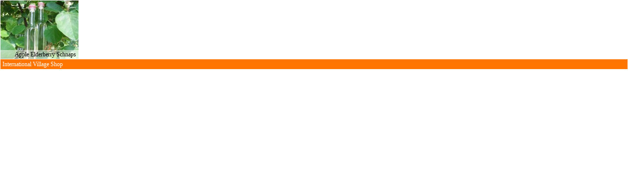

--- FILE ---
content_type: text/html; charset=UTF-8
request_url: https://internationalvillageshop.net/embed/apple-elderberry-schnaps/smallshow
body_size: 1526
content:
<!DOCTYPE>
<html>
<head>
	<meta http-equiv="Content-Type" content="text/html; charset=utf-8"/>

	<title>International Village Shop: Apple Elderberry Schnaps</title>
	
	<link rel="stylesheet" href="/css/embed.css?modified=1645356609" type="text/css" title="no title">
<style>.open{display:none !important}</style>	
	<script src="/leaflet.js"></script>
<script src="//maps.google.com/maps/api/js?v=3&sensor=false&key=AIzaSyBQwIs5RkNauV3ddxuj_w2BVwvhhCfVUvU"></script>
<script type="text/javascript" src="/js/leaflet-plugins/layer/tile/Google.js"></script>
<script type="text/javascript" charset="utf-8" src="/js/bundle/jquery.min.js/jquery.cycle.all.min.js/jquery.ga.js"></script>

<script type="text/javascript" charset="utf-8">
var languages = ["en","de","nl","es"];
var language = 0;


$(document).ready( function() {
	setInterval( cycleLabels , 3000);

	function cycleLabels()
	{
		language++;
		if ( language >= languages.length )
		{
			language = 0;
		}
		lang = languages[language];
		$('.label[lang!=' + lang + ']').hide();
		$('.label[lang=' +  lang + ']').show();
	}


	/* cloudmade maps function */
	// var cloudmade = new CM.Tiles.CloudMade.Web({key: 'c9c8434b23ce46bc8363afa51002c0d8', styleId: 21734});

	$('.map').each( function() {
		if ( $(this).attr('id') )
		{
			var origin;
			var destinations = Array();
			var origins = Array();
			var points = Array();
			var pointString = $(this).find('.geoposition').html();
			var pointArray;
			if ( pointString) {
				pointArray = pointString.replace(/ /g,'').split(',');
			} else {
				pointArray = [0,0]
			}
			var pointLatLng = new L.LatLng(pointArray[0], pointArray[1]);
			var bounds = new L.LatLngBounds(pointLatLng,pointLatLng);

			var map = new L.Map($(this).attr('id'), {zoomControl: false, attributionControl: false});

			var ggl = new L.Google('TERRAIN');
			map.addLayer(ggl);
			map.setView(pointLatLng, 4);

			var shopIcon = new L.Icon({
				iconUrl: "/img/map_shop_single_16.png",
				iconSize: [16, 16],
				iconAnchor: [8, 8]
			});

			var openIcon = new L.Icon({
				iconUrl: "/img/map_shop_single_open_16.png",
				iconSize: [16, 16],
				iconAnchor: [8, 8]
			});

			var productIcon = new L.Icon({
				iconUrl: "/img/map_product_16.png",
				iconSize: [16, 16],
				iconAnchor: [8, 8]
			});

			$(this).find('.location').each( function() {

				var href;
				var markerIcon = shopIcon;
				var detailsString = $(this).html();
				var pointString = $(this).find('.geoposition').html();
				var pointArray = pointString.replace(/ /g,'').split(',');
				pointLatLng = new L.LatLng(pointArray[0], pointArray[1]);
				bounds.extend(pointLatLng);
				points.push(pointLatLng);

				var titleString = $(this).find('.title').text();

				if ($(this).hasClass('product')) {
					markerIcon = productIcon;
					origin = pointLatLng;
					origins.push(pointLatLng);
				} else if ( $(this).hasClass('open')) {
					markerIcon = openIcon;
					destinations.push(pointLatLng);
				} else {
					destinations.push(pointLatLng);
				}

				var marker = new L.Marker(pointLatLng, {
					title: titleString,
					icon: markerIcon
				});

				if ( href = $(this).find('a.link').eq(0).attr('href') ) {
					marker.on('click', function() {
					    window.location = href;
					});
				}

				marker.addTo(map);

			});

		}
	});

	// simple slide transitions
	$('.slides').cycle({
		fx: 'none',
		speed: 0000,
		timeout: 3000
	});

	// slideshow in product/
	$('.slideshow .slideContainer .frames').cycle({
		fx: 'scrollHorz',
		auto: false,
		speed: 2000,
		fastOnEvent: 250,
		timeout: 4000,
		height: 480,
		containerResize: false,
		sync: 1,
		fit: 1,
		manualTrump: true,
	});

	$.ga.load('UA-18867472-1');
});


</script>
	
</head>

<body class="shop_product">
	

<div class="embed small">	

	<a href="/products/apple-elderberry-schnaps" title="Apple Elderberry Schnaps"  class="product " target="internationalvillageshop">
				<div class="slideshow file">
			<div class="slideContainer">
				<div class="frames">
											<div class="file slide">
					<img src="/2011/05/20/img_6455-160x120.jpg" width="160" height="120" style="margin-top: 0px; margin-left: 0px" />
				</div>
															<div class="file slide">
					<img src="/2011/05/20/img_5458-160x120.jpg" width="160" height="120" style="margin-top: 0px; margin-left: 0px" />
				</div>
															<div class="file slide">
					<img src="/2011/05/20/img_5468-160x120.jpg" width="160" height="120" style="margin-top: 0px; margin-left: 0px" />
				</div>
															<div class="file slide">
					<img src="/2011/05/20/img_5469-160x120.jpg" width="160" height="120" style="margin-top: 0px; margin-left: 0px" />
				</div>
															<div class="file slide">
					<img src="/2011/05/20/img_5500-160x120.jpg" width="160" height="120" style="margin-top: 0px; margin-left: 0px" />
				</div>
															<div class="file slide">
					<img src="/2011/05/20/img_3239-160x120.jpg" width="160" height="120" style="margin-top: 0px; margin-left: 0px" />
				</div>
															<div class="file slide">
					<img src="/2011/05/20/img_3246-160x120.jpg" width="160" height="120" style="margin-top: 0px; margin-left: 0px" />
				</div>
															<div class="file slide">
					<img src="/2011/05/20/img_3255-160x120.jpg" width="160" height="120" style="margin-top: 0px; margin-left: 0px" />
				</div>
											</div>
			</div>
		</div>
						<span class="caption"><span class="text">Apple Elderberry Schnaps</span><span class="background"></span></span>
	</a>

</div>

<h1 class="title small"><a href="https://internationalvillageshop.net" title="International Village Shop" target="_new"> <span lang="en" class="label"> International Village Shop </span>  <span lang="de" class="label"> Internationaler Dorfladen </span>  <span lang="nl" class="label"> Internationale Dorpswinkel </span>  <span lang="es" class="label"> Tienda de Pueblo Internacional </span> </a></h1>

</body>
</html>


--- FILE ---
content_type: text/css
request_url: https://internationalvillageshop.net/css/embed.css?modified=1645356609
body_size: 1318
content:
html, body, div, span, applet, object, iframe,
h1, h2, h3, h4, h5, h6, p, blockquote, pre,
a, abbr, acronym, address, big, cite, code,
del, dfn, em, font, img, ins, kbd, q, s, samp,
small, strike, strong, sub, sup, tt, var,
b, u, i, center,
dl, dt, dd, ol, ul, li,
fieldset, form, label, legend,
table, caption, tbody, tfoot, thead, tr, th, td {
	margin: 0;
	padding: 0;
	border: 0;
	outline: 0;
	font-size: 100%;
	vertical-align: baseline;
	background: transparent;
}

body
{
	background-color: #ffffff;
	font-family: Tahoma, Trebuchet MS;
	line-height: 1.7;
	font-size: 12px;
}

a:link
{
	color: #ff7500;
	text-decoration: none;
}

a:visited
{
	color: #000;
	text-decoration: none;
}

a:hover
{
	text-decoration: underline;
}

p
{
	margin-bottom: 15px;
}

h1
{
	background: #ff7500;
	position: relative;	
	border: 1px solid #ffffff;
	padding-left: 4px;
	z-index: 20;
	height: 36px;
	font-size: 20px;
	clear: both;
	color: #ffffff;
	margin: 0px;
	font-weight: normal;
}

h1.titletop
{
	margin-bottom: -1px;
}

h1.small
{
	font-size: 12px;
	height: 20px;
}

h1:hover
{
	border: 1px solid #ff7500;
}

h1 a:link,
h1 a:visited
{
	display: block;
	color: #ffffff;
	text-decoration: none;
}

h1 a:hover
{
	color: #ffffff;
	text-decoration: underline;
}

h1 div.type
{
	position: absolute;
	top: 0px;
	right: 4px;
	float: right;
	text-transform: capitalize;
}

.label
{
	position: relative;
	display: none;
}

.label[lang="en"]
{
	z-index: 2;
	display: inline;
}

span.open
{
	-webkit-transform: rotate(33deg);
	-moz-transform: rotate(33deg);
	background-image: url('/img/open_star_70.png');
	background-repeat: no-repeat;
	position: absolute;
	font-weight: bold;
	text-align: center;
	display: block;
	right: -10px;
	top: -10px;
	height: 70px;
	width: 70px;
	line-height: 70px;
	padding: 0px;
	z-index: 50;
	text-transform: uppercase;
	font-size: 15px;
	color: #000000;
}

span.future
{
	-webkit-transform: rotate(33deg);
	-moz-transform: rotate(33deg);
	background-image: url('/img/open_star_70.png');
	background-repeat: no-repeat;
	position: absolute;
	font-weight: bold;
	text-align: center;
	display: block;
	right: -5px;
	top: -5px;
	height: 35px;
	width: 70px;
	line-height: 15px;
	padding: 20px 0px;
	z-index: 50;
	text-transform: uppercase;
	font-size: 13px;
}

span.future .date
{
	line-height: 10px;
	font-weight: normal;
	font-size: 10px;
}


span.open span,
span.future span
{
	background-color: #e4e400;
}

.grid
{
	width: 320px;
}


.embed
{
	position: relative;
	display: block;
	background: #ffffff;
	float: left;
	padding: 0px;
	margin: 0px -1px -1px 0px;
	border: 1px solid #ffffff;
	width: 159px;
	height: 119px;
}

.medium
{
	width: 319px;
	height: 239px;
}

.embed:hover
{
	z-index: 90;
	border: 1px solid #ff7500;
}

.embed a:hover
{
	text-decoration: none;
}

.embed .caption
{
	position: absolute;
	overflow: hidden;
	bottom: 0px;
	right: 0px;
	width: 100%;
	text-align: right;
	padding: 0px 5px 0px 5px;
	line-height: 18px;
	color: #000000;
	z-index: 5;
}

.embed .caption .background
{
	position: absolute;
	width: 100%;
	height: 100%;
	top: 0px;
	left: 0px;
	opacity: 0.5;
	filter: alpha(opacity = 50);
	z-index: 10;
	background: #ffffff;
}

.embed .caption .text
{
	position: relative;
	z-index: 20;
}


div.blank:hover
{
	border: 1px solid #ffffff;
}


.embed a.primary
{
	position: absolute;
	display: block;
	visibility: none;
	z-index: 15;
	width: 159px;
	height: 119px;
}

.medium a.primary
{
	width: 319px;
	height: 239px;
}

.embed a.primary:hover
{
	background: #ffffff;
}


.embed .file,
.embed .placeholder
{
	outline: 1px solid #ffffff;
	width: 159px;
	height: 119px;
	position: absolute;
	top: 0px;
	z-index: 1;
	background: #f4f4f4;
	background-image: url('/img/processing-wheel-24px-trans.gif');
	background-repeat: no-repeat;
	background-position: 68px 38px;
	display: block;
	overflow: hidden;
}

.medium .file,
.medium .placeholder
{
	width: 319px;
	height: 239px;
	background-position: 148px 92px;
}

.embed .file img
{
	position: absolute;
	z-index: 1;
	display: block;
}

.embed .price
{
	z-index: 3;
}

a.shop .caption
{
	width: 309px;
	text-transform: uppercase;
}

a.shop .mapcontainer
{
	position: absolute;
	display: block;
	width: 128px;
	height: 76px;
	bottom: 0px;
	right: 0px;
	z-index: 5;

}

a.shop .map
{
	position: absolute;
	display: block;
	width: 128px;
	height: 76px;
	bottom: 0px;
	right: 0px;
	opacity: 0.8;
	filter: alpha(opacity = 80);
}


a.shop .largelocation
{
	position: absolute;
	width: 480px;
	height: 360px;
	z-index: 10;
	top: -70px;
	left: -90px;
}

.map .location
{
	display: none;
}

a.shop .slide .map
{
	width: 320px;
	height: 240px;
	opacity: 1;
	filter: alpha(opacity = 100);
}

.small a.shop .slide .map
{
	width: 160px;
	height: 120px;
}

.small a.shop .caption
{
	width: 159px;
}

.small span.open
{
	background-image: url('/img/open_star_40.png');
	height: 40px;
	width: 40px;
	line-height: 42px;
	font-size: 9px;
}

.small span.future
{
	background-image: url('/img/open_star_40.png');
	height: 40px;
	width: 40px;
	line-height: 11px;
	padding: 10px 0px;
	font-size: 9px;
}


/** generic styles for map credit placement **/

.wml-copyright-text
{
	position: absolute
	bottom: 0px;
	right: 0px;
	z-index: 10;
	white-space: nowrap;
	text-align: center;
	background: #ffffff;
	font-size: 9px;
	opacity: 0.5;
	filter: alpha(opacity = 50);
}

.wml-copyright-text:before
{
	content: 'Maps ';
}